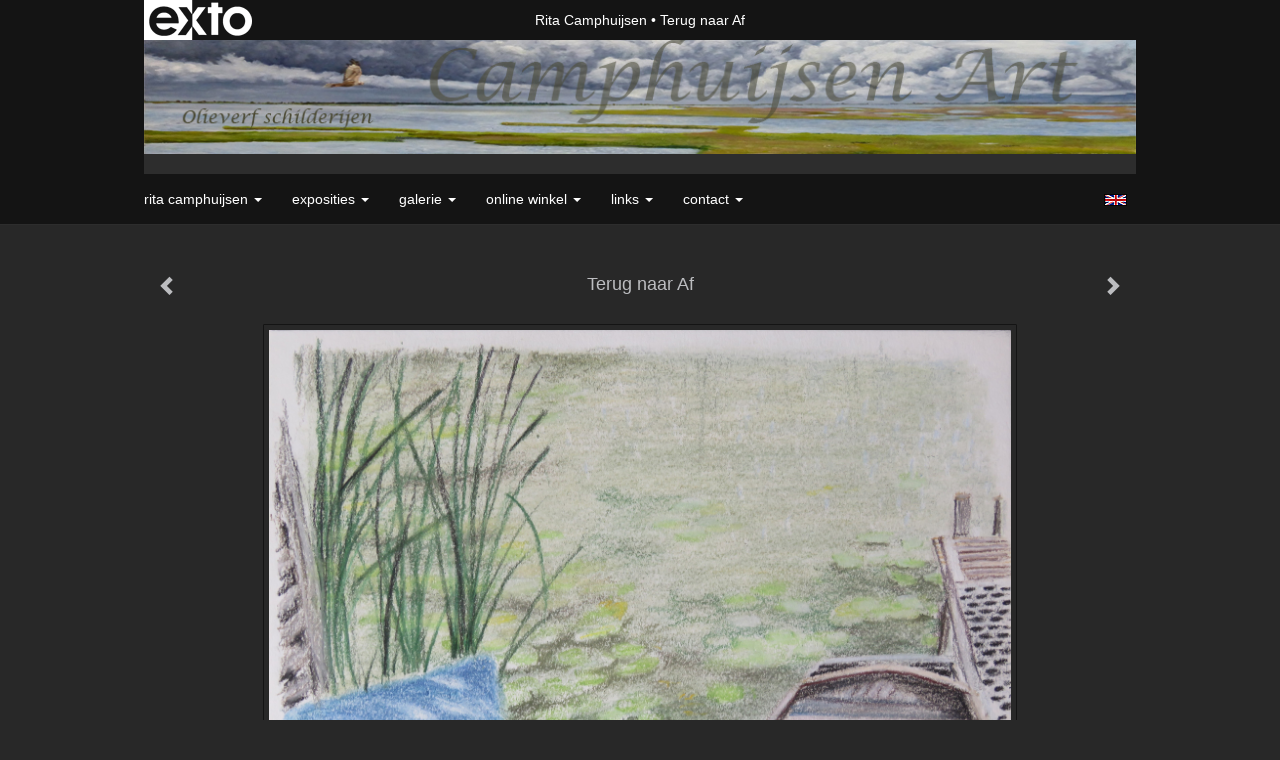

--- FILE ---
content_type: text/html
request_url: https://camphuijsen-art.nl/kunstwerk/383968857_prev.html
body_size: 9914
content:
<!DOCTYPE html>
<html lang="nl">
	<head>
        
            <script async src="https://www.googletagmanager.com/gtag/js?id=G-2JS4XVY1XC  "></script>

            <script>

                window.dataLayer = window.dataLayer || [];

                function gtag(){dataLayer.push(arguments);}

                gtag('js', new Date());

                gtag('config', 'G-2JS4XVY1XC  ');

            </script>

        		<meta charset="utf-8">
<!-- 		<meta http-equiv="X-UA-Compatible" content="IE=edge"> -->
		<meta name="viewport" content="width=device-width, initial-scale=1">
		<meta name="description" content="Dwalend langs de oever van de kromme Rijn, op zoek naar sfeerbeelden vond ik deze stille aanlegplaats. Of is het een vertrekpunt? In ieder geval kun je het zien als &quot;terug naar Af&quot;. En begin dan maar als het moment gekomen is.
"/>

		<meta property="og:description" content="Dwalend langs de oever van de kromme Rijn, op zoek naar sfeerbeelden vond ik deze stille aanlegplaats. Of is het een vertrekpunt? In ieder geval kun je het zien als &quot;terug naar Af&quot;. En begin dan maar als het moment gekomen is.
"/>
		<meta property="og:title" content="Terug naar Af"/>
		<meta property="og:url" content="https://camphuijsen-art.nl/kunstwerk/383968857_prev.html"/>
		<meta property="og:type" content="website" />


        <script type="text/javascript" src="https://da585e4b0722.eu-west-1.sdk.awswaf.com/da585e4b0722/bd489623ccdd/challenge.js" defer></script>

        <style>
			.force-upcase {
				text-transform: none !important;
			}
		</style>
		<!-- The above 3 meta tags *must* come first in the head; any other head content must come *after* these tags -->
		<title>Rita Camphuijsen - Terug naar Af</title>

		<!-- jQuery (necessary for Bootstrap's JavaScript plugins) -->
		<script src="//ajax.googleapis.com/ajax/libs/jquery/1.11.2/jquery.min.js"></script>

		<link rel="stylesheet" type="text/css" href="//dqr09d53641yh.cloudfront.net/css/5938-1763806094.css" />
		<!-- <link rel="stylesheet/less" type="text/css" href="assets/exto.themes.less" /> -->
		<!-- HTML5 shim and Respond.js for IE8 support of HTML5 elements and media queries -->
		<!-- WARNING: Respond.js doesn't work if you view the page via file:// -->
		<!--[if lt IE 9]>
			<script src="https://oss.maxcdn.com/html5shiv/3.7.2/html5shiv.min.js"></script>
			<script src="https://oss.maxcdn.com/respond/1.4.2/respond.min.js"></script>
		<![endif]-->
		<script src="//www.google.com/recaptcha/api.js"></script>
				        
        
        			<meta name="p:domain_verify" content="458c7f574696a9a18d8a5002c0a05a2f"/>
        
		<meta property="fb:app_id" content="200441346661022" />

        			<meta property="og:image" content="https://d2w1s6o7rqhcfl.cloudfront.net/5938-o-383968858.jpg"/>
			<meta property="og:image:alt" content="Dwalend langs de oever van de kromme Rijn, op zoek naar sfeerbeelden vond ik deze stille aanlegplaats. Of is het een vertrekpunt? In ieder geval kun je het zien als &quot;terug naar Af&quot;. En begin dan maar als het moment gekomen is.
"/>
                        
		<style>
			.index-image {
				float: right;
				padding: 20px 0px 20px 20px;
			}
			.ck-content img {
				 display: inline;
			 }
			img {
				image-orientation: from-image;
			}
		</style>
		
		<script type="text/javascript">

			var _gaq = _gaq || [];
			_gaq.push(['_setAccount', 'UA-54784-13']);
            _gaq.push(['_gat._anonymizeIp']);
            _gaq.push(['_trackPageview']);

            				_gaq.push(['b._setAccount', 'UA-6076094-1']);
	            _gaq.push(['_gat._anonymizeIp']);
    	        _gaq.push(['b._trackPageview']);
            
			(function() {
				var ga = document.createElement('script'); ga.type = 'text/javascript'; ga.async = true;
				ga.src = ('https:' == document.location.protocol ? 'https://ssl' : 'http://www') + '.google-analytics.com/ga.js';
				var s = document.getElementsByTagName('script')[0]; s.parentNode.insertBefore(ga, s);
			})();
		</script>

		

	</head>
	<body class="layout--zoom layout--banner -mobile  layout--nav-caps layout--boxed layout--horizontal theme--modern" ondragstart="return false" onselectstart="return false" oncontextmenu="alert('Deze afbeelding is auteursrechtelijk beschermd en mag niet zonder toestemming worden gebruikt. This image is copyrighted and may not be used without permission.'); return false;" >

		<div class="page">

			<header class="header" role="banner">
				<div class="header-title">
                    						<a href="http://www.exto.nl" class="header-logo ir ">exto | kunst, kunstenaars, galeries en exposities</a>
                                        						<h1 class="header-artist force-upcase"><a href="/">Rita Camphuijsen</a></h1>
						<h2 class="header-id force-upcase">Terug naar Af</h2>
                    				</div>
                					<img draggable="false" class="header-banner" src="//d2w1s6o7rqhcfl.cloudfront.net/5938-header-1577655613.jpg" alt="Rita Camphuijsen"/>
                				<p class="header-authentication">
                    				</p>
			</header>
	  	
			<nav class="navigation navbar navbar-fixed-top">
				<div class="container-fluid">
					<!-- Brand and toggle get grouped for better mobile display -->
					<div class="navbar-header">
						<button type="button" class="navbar-toggle collapsed" data-toggle="collapse" data-target="#bs-example-navbar-collapse-1">
							<span class="sr-only">Toggle navigation</span>
							<span class="icon-bar"></span>
							<span class="icon-bar"></span>
							<span class="icon-bar"></span>
						</button>
						<a class="navbar-brand" href="/">Rita Camphuijsen - Terug naar Af</a>
					</div>
			
					<div class="collapse navbar-collapse" id="bs-example-navbar-collapse-1">

						<!-- Horizontal menu -->
						<ul class="nav navbar-nav">

<li class="dropdown">
<a href="/" class="dropdown-toggle" data-toggle="dropdown" role="button" aria-expanded="false">Rita Camphuijsen <span class="caret"></span></a>

<ul class="dropdown-menu dropdown-menu--mega" role="menu">
<li>
<a href="/index/1786198_Welkom.html">
Welkom
</a>
</li>
<li>
<a href="/index/3499525_CV.html">
CV
</a>
</li>
<li>
<a href="/index/1775245_Water.html">
Water
</a>
</li>
<li>
<a href="/index/2520088_Inspiration.html">
Inspiration
</a>
</li>
<li>
<a href="/index/265730821_Calender.html">
Calender
</a>
</li>
<li>
<a href="/publicaties.html">
publicaties
</a>
</li>
<li>
<a href="/blog.html">
blog
</a>
</li>
</ul>
</li>
<li class="dropdown">
<a href="/exposities.html" class="dropdown-toggle" data-toggle="dropdown" role="button" aria-expanded="false">Exposities <span class="caret"></span></a>

<ul class="dropdown-menu" role="menu">
<li>
<a href="/exposities.html">
overzicht
</a>
</li>
</ul>
</li>
<li class="dropdown">
<a href="/kunstwerken.html" class="dropdown-toggle" data-toggle="dropdown" role="button" aria-expanded="false">Galerie <span class="caret"></span></a>

<ul class="dropdown-menu dropdown-menu--mega" role="menu">
<li>
<a href="/kunstwerken.html">
overzicht
</a>
</li>
<li>
<a href="/kunstwerken/1833472_Portret.html">
Portret
</a>
</li>
<li>
<a href="/kunstwerken/234966842_Portret+opdrachten.html">
Portret opdrachten
</a>
</li>
<li>
<a href="/kunstwerken/398305414_Stadsleven.html">
Stadsleven
</a>
</li>
<li>
<a href="/kunstwerken/15196776_Muziek.html">
Muziek
</a>
</li>
<li>
<a href="/kunstwerken/137789191_Kinderen.html">
Kinderen
</a>
</li>
<li>
<a href="/kunstwerken/1780078_Water.html">
Water
</a>
</li>
<li>
<a href="/kunstwerken/272607204_Levensloop.html">
Levensloop
</a>
</li>
<li>
<a href="/kunstwerken/1775614_Natuur.html">
Natuur
</a>
</li>
<li>
<a href="/kunstwerken/342748709_Landschap.html">
Landschap
</a>
</li>
<li>
<a href="/kunstwerken/15747998_Bloemen.html">
Bloemen
</a>
</li>
<li>
<a href="/kunstwerken/268746494_Vogels.html">
Vogels
</a>
</li>
<li>
<a href="/kunstwerken/203648141_Dieren.html">
Dieren
</a>
</li>
<li>
<a href="/kunstwerken/297625387_Huisdieren.html">
Huisdieren
</a>
</li>
<li>
<a href="/kunstwerken/1778093_Afrika.html">
Afrika
</a>
</li>
<li>
<a href="/kunstwerken/15031540_Fantjes.html">
Fantjes
</a>
</li>
<li>
<a href="/kunstwerken/176036737_Een+eigen+blik.html">
Een eigen blik
</a>
</li>
<li>
<a href="/kunstwerken/7699389_Diversen.html">
Diversen
</a>
</li>
<li>
<a href="/kunstwerken/76377306_Plein+air.html">
Plein air
</a>
</li>
<li>
<a href="/kunstwerken/169029893_Bengeltjes.html">
Bengeltjes
</a>
</li>
<li class="active">
<a href="/kunstwerken/145580896_Tekeningen.html">
Tekeningen
</a>
</li>
<li>
<a href="/kunstwerken/341819192_Overigen.html">
Overigen
</a>
</li>
</ul>
</li>
<li class="dropdown">
<a href="/kunstkopen.html" class="dropdown-toggle" data-toggle="dropdown" role="button" aria-expanded="false">Online winkel <span class="caret"></span></a>

<ul class="dropdown-menu" role="menu">
<li>
<a href="/kunstkopen.html">
kunst kopen
</a>
</li>
<li>
<a href="/kunstkaarten.html">
kunstkaart versturen
</a>
</li>
</ul>
</li>
<li class="dropdown">
<a href="/links.html" class="dropdown-toggle" data-toggle="dropdown" role="button" aria-expanded="false">Links <span class="caret"></span></a>

<ul class="dropdown-menu" role="menu">
<li>
<a href="/links.html">
interessante links
</a>
</li>
</ul>
</li>
<li class="dropdown">
<a href="/reageer/site/0.html" class="dropdown-toggle" data-toggle="dropdown" role="button" aria-expanded="false">Contact <span class="caret"></span></a>

<ul class="dropdown-menu" role="menu">
<li>
<a href="/nieuwsbrief.html">
nieuwsbrief
</a>
</li>
<li>
<a href="/reageer/site/0.html">
reageer
</a>
</li>
<li>
<a href="/gast.html">
gastenboek
</a>
</li>
<li>
<a href="/adresgegevens.html">
adresgegevens
</a>
</li>
<li>
<a href="/privacy.html">
privacyverklaring
</a>
</li>
</ul>
</li></ul>						
						
						<p class="navigation-authentication">
                            						</p>
					</div><!-- /.navbar-collapse -->

                    			    
					    <p class="languages">
                            								<a href="http://camphuijsen.exto.org" class="ir english">English</a>
                                                        						</p>
                    				</div><!-- /.container-fluid -->
			</nav>
	  	
			<div class="content" role="main">

                					<img draggable="false" class="content-banner" src="//d2w1s6o7rqhcfl.cloudfront.net/5938-header-1577655613.jpg" alt=""/>
                			
				<!-- START ARTWORK -->		  	
<section class="section" id="section-artwork-landscape">
	<div class="artwork">
		<header class="artwork-heading">
			<h2>Terug naar Af</h2>
		</header>

        
			<!-- Zoomoptie gebruiken -->
			<img draggable="false" class="artwork-image artwork-image--zoom" src="//d2w1s6o7rqhcfl.cloudfront.net/5938-o-383968858.jpg" alt="Terug naar Af" />

			<script>
				$( document ).ready(function() {
					var $artwork = $('.artwork-image--zoom');
					var pswp = $('.pswp')[0];

					var items = [
						{
							src: '//d2w1s6o7rqhcfl.cloudfront.net/5938-orig-383968858.jpg',
							w: 4362,
							h: 3158,
							title: 'Terug naar Af'
						},


						
							
								{
									src: '//d2w1s6o7rqhcfl.cloudfront.net/5938-orig-522272245.jpg',
									w: 2388,
									h: 2978,
									title: 'Rex'
								},

							
						
							
								{
									src: '//d2w1s6o7rqhcfl.cloudfront.net/5938-orig-508771453.jpg',
									w: 3822,
									h: 3049,
									title: 'Langs de dijk'
								},

							
						
							
								{
									src: '//d2w1s6o7rqhcfl.cloudfront.net/5938-orig-493183991.jpg',
									w: 2342,
									h: 3144,
									title: 'Portret Janny Smits'
								},

							
						
							
								{
									src: '//d2w1s6o7rqhcfl.cloudfront.net/5938-orig-492088415.jpg',
									w: 3248,
									h: 4120,
									title: 'Eik in Beerschoten'
								},

							
						
							
								{
									src: '//d2w1s6o7rqhcfl.cloudfront.net/5938-orig-446824943.jpg',
									w: 4104,
									h: 3252,
									title: 'Handen juni 2024 - 2'
								},

							
						
							
								{
									src: '//d2w1s6o7rqhcfl.cloudfront.net/5938-orig-446824345.jpg',
									w: 3972,
									h: 3222,
									title: 'Handen juni 2024'
								},

							
						
							
								{
									src: '//d2w1s6o7rqhcfl.cloudfront.net/5938-orig-446823814.jpg',
									w: 3304,
									h: 3984,
									title: 'Portret -studie'
								},

							
						
							
								{
									src: '//d2w1s6o7rqhcfl.cloudfront.net/5938-orig-384733040.jpg',
									w: 3133,
									h: 4420,
									title: 'Bruine kikker'
								},

							
						
							
								{
									src: '//d2w1s6o7rqhcfl.cloudfront.net/5938-orig-384546507.jpg',
									w: 4386,
									h: 3108,
									title: 'Kanovaarders'
								},

							
						
							
								{
									src: '//d2w1s6o7rqhcfl.cloudfront.net/5938-orig-384288232.jpg',
									w: 4269,
									h: 2990,
									title: 'De kromme Rijn bij Bunnik'
								},

							
						
							
								{
									src: '//d2w1s6o7rqhcfl.cloudfront.net/5938-orig-384096584.jpg',
									w: 4247,
									h: 3034,
									title: 'Kromme Rijn gespiegeld'
								},

							
						
							
						
							
								{
									src: '//d2w1s6o7rqhcfl.cloudfront.net/5938-orig-383337017.jpg',
									w: 4426,
									h: 3114,
									title: 'Kromme Rijn'
								},

							
						
							
								{
									src: '//d2w1s6o7rqhcfl.cloudfront.net/5938-orig-383336903.jpg',
									w: 3979,
									h: 2817,
									title: 'Puppy'
								},

							
						
							
								{
									src: '//d2w1s6o7rqhcfl.cloudfront.net/5938-orig-383336913.jpg',
									w: 3120,
									h: 4392,
									title: 'Ik ben de deur'
								},

							
						
							
								{
									src: '//d2w1s6o7rqhcfl.cloudfront.net/5938-orig-383337571.jpg',
									w: 1660,
									h: 2337,
									title: 'Overgaande'
								},

							
						
							
								{
									src: '//d2w1s6o7rqhcfl.cloudfront.net/5938-orig-287594624.jpg',
									w: 1391,
									h: 1972,
									title: 'Ter herinnering 4'
								},

							
						
							
								{
									src: '//d2w1s6o7rqhcfl.cloudfront.net/5938-orig-287594340.jpg',
									w: 1348,
									h: 1965,
									title: 'Ter herinnering 3'
								},

							
						
							
								{
									src: '//d2w1s6o7rqhcfl.cloudfront.net/5938-orig-282259644.jpg',
									w: 3200,
									h: 4529,
									title: 'Ter herinnering 2'
								},

							
						
							
						
							
								{
									src: '//d2w1s6o7rqhcfl.cloudfront.net/5938-orig-226743858.jpg',
									w: 2816,
									h: 3975,
									title: 'Ter herinnering'
								},

							
						
							
								{
									src: '//d2w1s6o7rqhcfl.cloudfront.net/5938-orig-184443628.jpg',
									w: 2976,
									h: 4064,
									title: 'Vermoeid'
								},

							
						
							
								{
									src: '//d2w1s6o7rqhcfl.cloudfront.net/5938-orig-145587251.jpg',
									w: 4336,
									h: 3232,
									title: 'Papavers'
								},

							
						
							
								{
									src: '//d2w1s6o7rqhcfl.cloudfront.net/5938-orig-145603206.jpg',
									w: 2948,
									h: 4148,
									title: 'Boodschappen gedaan'
								},

							
						
							
								{
									src: '//d2w1s6o7rqhcfl.cloudfront.net/5938-orig-145603201.jpg',
									w: 4236,
									h: 3208,
									title: 'Zwanen gezin'
								},

							
						
							
								{
									src: '//d2w1s6o7rqhcfl.cloudfront.net/5938-orig-145630489.jpg',
									w: 3100,
									h: 4072,
									title: 'Dorstig stelletje'
								},

							
						
							
								{
									src: '//d2w1s6o7rqhcfl.cloudfront.net/5938-orig-145597090.jpg',
									w: 3145,
									h: 4253,
									title: 'Trots'
								},

							
						
							
								{
									src: '//d2w1s6o7rqhcfl.cloudfront.net/5938-orig-145597235.jpg',
									w: 3456,
									h: 4608,
									title: 'Leeuwentranen'
								},

							
						
							
								{
									src: '//d2w1s6o7rqhcfl.cloudfront.net/5938-orig-145604272.jpg',
									w: 3456,
									h: 4608,
									title: 'Aan de eettafel'
								},

							
						
							
								{
									src: '//d2w1s6o7rqhcfl.cloudfront.net/5938-orig-495945903.jpg',
									w: 1471,
									h: 2055,
									title: 'Dubbelportretje bij boom'
								},

							
						
							
								{
									src: '//d2w1s6o7rqhcfl.cloudfront.net/5938-orig-401672676.jpg',
									w: 3168,
									h: 4352,
									title: 'Langs de Nijl - Adfu'
								},

							
						
							
								{
									src: '//d2w1s6o7rqhcfl.cloudfront.net/5938-orig-401672771.jpg',
									w: 4284,
									h: 3012,
									title: 'Langs de Nijl - Adfu stad'
								},

							
						
							
								{
									src: '//d2w1s6o7rqhcfl.cloudfront.net/5938-orig-401672429.jpg',
									w: 4392,
									h: 3108,
									title: 'Langs de Nijl'
								},

							
						
							
								{
									src: '//d2w1s6o7rqhcfl.cloudfront.net/5938-orig-145599251.jpg',
									w: 4105,
									h: 3374,
									title: 'Laat dat!'
								},

							
						
							
								{
									src: '//d2w1s6o7rqhcfl.cloudfront.net/5938-orig-145596719.jpg',
									w: 3543,
									h: 3543,
									title: 'Bodemmonster'
								},

							
						
							
								{
									src: '//d2w1s6o7rqhcfl.cloudfront.net/5938-orig-145583455.jpg',
									w: 4318,
									h: 2959,
									title: 'Beet!'
								},

							
						
							
								{
									src: '//d2w1s6o7rqhcfl.cloudfront.net/5938-orig-145584156.jpg',
									w: 3456,
									h: 4552,
									title: 'Uitstalling'
								},

							
						
							
								{
									src: '//d2w1s6o7rqhcfl.cloudfront.net/5938-orig-145640794.jpg',
									w: 3543,
									h: 3543,
									title: 'Entomoloog'
								},

							
						
							
								{
									src: '//d2w1s6o7rqhcfl.cloudfront.net/5938-orig-145582344.jpg',
									w: 3543,
									h: 3543,
									title: 'Grote spinnende watertor'
								},

							
						
							
								{
									src: '//d2w1s6o7rqhcfl.cloudfront.net/5938-orig-145582947.jpg',
									w: 3543,
									h: 3543,
									title: 'Kleine spinnende watertor'
								},

							
						
							
								{
									src: '//d2w1s6o7rqhcfl.cloudfront.net/5938-orig-145583209.jpg',
									w: 3543,
									h: 3543,
									title: 'Kroos'
								},

							
						
							
								{
									src: '//d2w1s6o7rqhcfl.cloudfront.net/5938-orig-145600551.jpg',
									w: 1931,
									h: 3003,
									title: 'Vrij'
								},

							
						
							
								{
									src: '//d2w1s6o7rqhcfl.cloudfront.net/5938-orig-145600273.jpg',
									w: 2228,
									h: 3489,
									title: 'Bezet'
								},

							
						
							
								{
									src: '//d2w1s6o7rqhcfl.cloudfront.net/5938-orig-145581300.jpg',
									w: 3543,
									h: 3543,
									title: 'De glimworm'
								},

							
						
					];

					$artwork.on( "click", function() {
						event.preventDefault();

						var options = {
							index: 0,
							bgOpacity: 0.7,
							showHideOpacity: true,
							shareEl: false
						};

						var lightBox = new PhotoSwipe(pswp, PhotoSwipeUI_Default, items, options);
						lightBox.init();
					});
				});
			</script>

        		
		<p class="artwork-description">

            <style>
                .video-container iframe, .video-container object, .video-container embed {
                    width: calc(100vw - 30px);
                    height: calc((100vw - 30px) * .5625);
                    max-width: 560px;
                    max-height: calc(560px * .5625);
                }
            </style>

            				<span>
					21 x 30 cm, © 2022,
					prijs op aanvraag<br/>Tweedimensionaal | Tekenkunst | Pastel<br/>
				</span>
                        				Getoond op <a href="/exposities.html#expo_513990538">Walkartmarkt 2025</a><br/>
            
		</p>

        
        			<a href="/kunstwerk/383337016_next.html" class="artwork-option artwork-next" data-toggle="tooltip" data-placement="top" title="Volgende">
				<span class="glyphicon glyphicon-chevron-right" aria-hidden="true"></span>
			</a>
        
        			<a href="/kunstwerk/384096583_prev.html" class="artwork-option artwork-previous" data-toggle="tooltip" data-placement="top" title="Vorige">
				<span class="glyphicon glyphicon-chevron-left" aria-hidden="true"></span>
			</a>
        
		<a href="/reageer/object/383968857.html" class="artwork-option artwork-reply" data-toggle="tooltip" data-placement="top" title="Reageren">
			<span class="glyphicon glyphicon-comment" aria-hidden="true"></span>
		</a>

        
		

		
			<div class="artwork-send-artcard">
				<a href="https://www.exto.nl/kunstkaart/afmeting/383968857_ansichtkaart.html">
					Stuur als kunstkaart&nbsp;&nbsp;&nbsp;
					<span class="artcard-price">Vanaf &euro; 2,95 excl. porto</span>&nbsp;&nbsp;
					<span class="glyphicon glyphicon-arrow-right"></span>
				</a>
			</div>

        		
	</div>
	
	<div class="artwork-description-extra">
		<p>Dwalend langs de oever van de kromme Rijn, op zoek naar sfeerbeelden vond ik deze stille aanlegplaats. Of is het een vertrekpunt? In ieder geval kun je het zien als &quot;terug naar Af&quot;. En begin dan maar als het moment gekomen is.</p>
	</div>

    		
		<div class="gallery-nav">

            	
				<div class="gallery-nav-cell"><a class="gallery-nav-link" href="/kunstwerk/522272244_Rex.html"><img src="//d2w1s6o7rqhcfl.cloudfront.net/75x75xN_5938-o-522272245.jpg" alt="" title=""  ></a></div>

            	
				<div class="gallery-nav-cell"><a class="gallery-nav-link" href="/kunstwerk/508771452_Langs+de+dijk.html"><img src="//d2w1s6o7rqhcfl.cloudfront.net/75x75xN_5938-o-508771453.jpg" alt="" title=""  ></a></div>

            	
				<div class="gallery-nav-cell"><a class="gallery-nav-link" href="/kunstwerk/493183990_Portret+Janny+Smits.html"><img src="//d2w1s6o7rqhcfl.cloudfront.net/75x75xN_5938-o-493183991.jpg" alt="" title=""  ></a></div>

            	
				<div class="gallery-nav-cell"><a class="gallery-nav-link" href="/kunstwerk/492088414_Eik+in+Beerschoten.html"><img src="//d2w1s6o7rqhcfl.cloudfront.net/75x75xN_5938-o-492088415.jpg" alt="" title=""  ></a></div>

            	
				<div class="gallery-nav-cell"><a class="gallery-nav-link" href="/kunstwerk/446824942_Handen+juni+2024+-+2.html"><img src="//d2w1s6o7rqhcfl.cloudfront.net/75x75xN_5938-o-446824943.jpg" alt="" title=""  ></a></div>

            	
				<div class="gallery-nav-cell"><a class="gallery-nav-link" href="/kunstwerk/446824343_Handen+juni+2024.html"><img src="//d2w1s6o7rqhcfl.cloudfront.net/75x75xN_5938-o-446824345.jpg" alt="" title=""  ></a></div>

            	
				<div class="gallery-nav-cell"><a class="gallery-nav-link" href="/kunstwerk/446823813_Portret+-studie.html"><img src="//d2w1s6o7rqhcfl.cloudfront.net/75x75xN_5938-o-446823814.jpg" alt="" title=""  ></a></div>

            	
				<div class="gallery-nav-cell"><a class="gallery-nav-link" href="/kunstwerk/384733039_Bruine+kikker.html"><img src="//d2w1s6o7rqhcfl.cloudfront.net/75x75xN_5938-o-384733040.jpg" alt="" title=""  ></a></div>

            	
				<div class="gallery-nav-cell"><a class="gallery-nav-link" href="/kunstwerk/384546503_Kanovaarders.html"><img src="//d2w1s6o7rqhcfl.cloudfront.net/75x75xN_5938-o-384546507.jpg" alt="" title=""  ></a></div>

            	
				<div class="gallery-nav-cell"><a class="gallery-nav-link" href="/kunstwerk/384288230_De+kromme+Rijn+bij+Bunnik.html"><img src="//d2w1s6o7rqhcfl.cloudfront.net/75x75xN_5938-o-384288232.jpg" alt="" title=""  ></a></div>

            	
				<div class="gallery-nav-cell"><a class="gallery-nav-link" href="/kunstwerk/384096583_Kromme+Rijn+gespiegeld.html"><img src="//d2w1s6o7rqhcfl.cloudfront.net/75x75xN_5938-o-384096584.jpg" alt="" title=""  ></a></div>

            	
				<div class="gallery-nav-cell"><a class="gallery-nav-link" href="/kunstwerk/383968857_Terug+naar+Af.html"><img src="//d2w1s6o7rqhcfl.cloudfront.net/75x75xN_5938-o-383968858.jpg" alt="" title=""  ></a></div>

            	
				<div class="gallery-nav-cell"><a class="gallery-nav-link" href="/kunstwerk/383337016_Kromme+Rijn.html"><img src="//d2w1s6o7rqhcfl.cloudfront.net/75x75xN_5938-o-383337017.jpg" alt="" title=""  ></a></div>

            	
				<div class="gallery-nav-cell"><a class="gallery-nav-link" href="/kunstwerk/383336902_Puppy.html"><img src="//d2w1s6o7rqhcfl.cloudfront.net/75x75xN_5938-o-383336903.jpg" alt="" title=""  ></a></div>

            	
				<div class="gallery-nav-cell"><a class="gallery-nav-link" href="/kunstwerk/383336912_Ik+ben+de+deur.html"><img src="//d2w1s6o7rqhcfl.cloudfront.net/75x75xN_5938-o-383336913.jpg" alt="" title=""  ></a></div>

            	
				<div class="gallery-nav-cell"><a class="gallery-nav-link" href="/kunstwerk/383337570_Overgaande.html"><img src="//d2w1s6o7rqhcfl.cloudfront.net/75x75xN_5938-o-383337571.jpg" alt="" title=""  ></a></div>

            	
				<div class="gallery-nav-cell"><a class="gallery-nav-link" href="/kunstwerk/287594623_Ter+herinnering+4.html"><img src="//d2w1s6o7rqhcfl.cloudfront.net/75x75xN_5938-o-287594624.jpg" alt="" title=""  ></a></div>

            	
				<div class="gallery-nav-cell"><a class="gallery-nav-link" href="/kunstwerk/287594339_Ter+herinnering+3.html"><img src="//d2w1s6o7rqhcfl.cloudfront.net/75x75xN_5938-o-287594340.jpg" alt="" title=""  ></a></div>

            	
				<div class="gallery-nav-cell"><a class="gallery-nav-link" href="/kunstwerk/282259644_Ter+herinnering+2.html"><img src="//d2w1s6o7rqhcfl.cloudfront.net/75x75xN_5938-o-282259644.jpg" alt="" title=""  ></a></div>

            	
				<div class="gallery-nav-cell"><a class="gallery-nav-link" href="/kunstwerk/383338068_Katjes+tak.html"><img src="//d2w1s6o7rqhcfl.cloudfront.net/75x75xN_5938-o-383338069.jpg" alt="" title=""  ></a></div>

            	
				<div class="gallery-nav-cell"><a class="gallery-nav-link" href="/kunstwerk/226743858_Ter+herinnering.html"><img src="//d2w1s6o7rqhcfl.cloudfront.net/75x75xN_5938-o-226743858.jpg" alt="" title=""  ></a></div>

            	
				<div class="gallery-nav-cell"><a class="gallery-nav-link" href="/kunstwerk/184443628_Vermoeid.html"><img src="//d2w1s6o7rqhcfl.cloudfront.net/75x75xN_5938-o-184443628.jpg" alt="" title=""  ></a></div>

            	
				<div class="gallery-nav-cell"><a class="gallery-nav-link" href="/kunstwerk/145587251_Papavers.html"><img src="//d2w1s6o7rqhcfl.cloudfront.net/75x75xN_5938-o-145587251.jpg" alt="" title=""  ></a></div>

            	
				<div class="gallery-nav-cell"><a class="gallery-nav-link" href="/kunstwerk/145603206_Boodschappen+gedaan.html"><img src="//d2w1s6o7rqhcfl.cloudfront.net/75x75xN_5938-o-145603206.jpg" alt="" title=""  ></a></div>

            	
				<div class="gallery-nav-cell"><a class="gallery-nav-link" href="/kunstwerk/145603201_Zwanen+gezin.html"><img src="//d2w1s6o7rqhcfl.cloudfront.net/75x75xN_5938-o-145603201.jpg" alt="" title=""  ></a></div>

            	
				<div class="gallery-nav-cell"><a class="gallery-nav-link" href="/kunstwerk/145585100_Dorstig+stelletje.html"><img src="//d2w1s6o7rqhcfl.cloudfront.net/75x75xN_5938-o-145630489.jpg" alt="" title=""  ></a></div>

            	
				<div class="gallery-nav-cell"><a class="gallery-nav-link" href="/kunstwerk/145597090_Trots.html"><img src="//d2w1s6o7rqhcfl.cloudfront.net/75x75xN_5938-o-145597090.jpg" alt="" title=""  ></a></div>

            	
				<div class="gallery-nav-cell"><a class="gallery-nav-link" href="/kunstwerk/145597235_Leeuwentranen.html"><img src="//d2w1s6o7rqhcfl.cloudfront.net/75x75xN_5938-o-145597235.jpg" alt="" title=""  ></a></div>

            	
				<div class="gallery-nav-cell"><a class="gallery-nav-link" href="/kunstwerk/145604272_Aan+de+eettafel.html"><img src="//d2w1s6o7rqhcfl.cloudfront.net/75x75xN_5938-o-145604272.jpg" alt="" title=""  ></a></div>

            	
				<div class="gallery-nav-cell"><a class="gallery-nav-link" href="/kunstwerk/493183164_Dubbelportretje+bij+boom.html"><img src="//d2w1s6o7rqhcfl.cloudfront.net/75x75xN_5938-o-495945903.jpg" alt="" title=""  ></a></div>

            	
				<div class="gallery-nav-cell"><a class="gallery-nav-link" href="/kunstwerk/401672675_Langs+de+Nijl+-+Adfu.html"><img src="//d2w1s6o7rqhcfl.cloudfront.net/75x75xN_5938-o-401672676.jpg" alt="" title=""  ></a></div>

            	
				<div class="gallery-nav-cell"><a class="gallery-nav-link" href="/kunstwerk/401672769_Langs+de+Nijl+-+Adfu+stad.html"><img src="//d2w1s6o7rqhcfl.cloudfront.net/75x75xN_5938-o-401672771.jpg" alt="" title=""  ></a></div>

            	
				<div class="gallery-nav-cell"><a class="gallery-nav-link" href="/kunstwerk/401672428_Langs+de+Nijl.html"><img src="//d2w1s6o7rqhcfl.cloudfront.net/75x75xN_5938-o-401672429.jpg" alt="" title=""  ></a></div>

            	
				<div class="gallery-nav-cell"><a class="gallery-nav-link" href="/kunstwerk/145599251_Laat+dat%21.html"><img src="//d2w1s6o7rqhcfl.cloudfront.net/75x75xN_5938-o-145599251.jpg" alt="" title=""  ></a></div>

            	
				<div class="gallery-nav-cell"><a class="gallery-nav-link" href="/kunstwerk/145596719_Bodemmonster.html"><img src="//d2w1s6o7rqhcfl.cloudfront.net/75x75xN_5938-o-145596719.jpg" alt="" title=""  ></a></div>

            	
				<div class="gallery-nav-cell"><a class="gallery-nav-link" href="/kunstwerk/145583455_Beet%21.html"><img src="//d2w1s6o7rqhcfl.cloudfront.net/75x75xN_5938-o-145583455.jpg" alt="" title=""  ></a></div>

            	
				<div class="gallery-nav-cell"><a class="gallery-nav-link" href="/kunstwerk/145584156_Uitstalling.html"><img src="//d2w1s6o7rqhcfl.cloudfront.net/75x75xN_5938-o-145584156.jpg" alt="" title=""  ></a></div>

            	
				<div class="gallery-nav-cell"><a class="gallery-nav-link" href="/kunstwerk/145583036_Entomoloog.html"><img src="//d2w1s6o7rqhcfl.cloudfront.net/75x75xN_5938-o-145640794.jpg" alt="" title=""  ></a></div>

            	
				<div class="gallery-nav-cell"><a class="gallery-nav-link" href="/kunstwerk/145582344_Grote+spinnende+watertor.html"><img src="//d2w1s6o7rqhcfl.cloudfront.net/75x75xN_5938-o-145582344.jpg" alt="" title=""  ></a></div>

            	
				<div class="gallery-nav-cell"><a class="gallery-nav-link" href="/kunstwerk/145582947_Kleine+spinnende+watertor.html"><img src="//d2w1s6o7rqhcfl.cloudfront.net/75x75xN_5938-o-145582947.jpg" alt="" title=""  ></a></div>

            	
				<div class="gallery-nav-cell"><a class="gallery-nav-link" href="/kunstwerk/145583209_Kroos.html"><img src="//d2w1s6o7rqhcfl.cloudfront.net/75x75xN_5938-o-145583209.jpg" alt="" title=""  ></a></div>

            	
				<div class="gallery-nav-cell"><a class="gallery-nav-link" href="/kunstwerk/145600551_Vrij.html"><img src="//d2w1s6o7rqhcfl.cloudfront.net/75x75xN_5938-o-145600551.jpg" alt="" title=""  ></a></div>

            	
				<div class="gallery-nav-cell"><a class="gallery-nav-link" href="/kunstwerk/145600273_Bezet.html"><img src="//d2w1s6o7rqhcfl.cloudfront.net/75x75xN_5938-o-145600273.jpg" alt="" title=""  ></a></div>

            	
				<div class="gallery-nav-cell"><a class="gallery-nav-link" href="/kunstwerk/145581300_De+glimworm.html"><img src="//d2w1s6o7rqhcfl.cloudfront.net/75x75xN_5938-o-145581300.jpg" alt="" title=""  ></a></div>

            		</div>

    </section>


<script>

    function getCookie(name) {
        const nameEQ = name + "=";
        const ca = document.cookie.split(';');
        for(let i = 0; i < ca.length; i++) {
            let c = ca[i];
            while (c.charAt(0) === ' ') c = c.substring(1, c.length);
            if (c.indexOf(nameEQ) === 0) return c.substring(nameEQ.length, c.length);
        }
        return null;
    }

	$(function() {
		$('.gallery-nav').flickity({
			// options
			cellAlign: 'center',
			contain: true,
			pageDots: false,
			imagesLoaded: true,
			wrapAround: false,
			initialIndex: 11,
			lazyLoad: true
		});

        // Hier de call naar de tracker
        const trackerCookieValue = getCookie('__extotrk');
        
        // **Controleer of de cookie is gezet en een waarde heeft**
        if (trackerCookieValue) {
            // De cookie is gezet en heeft een waarde (wat true evalueert in JS)
            const objectId = '383968857';
            const url = `/track/object/${objectId}`;

            // Voer de GET request uit
            $.get(url)
                .done(function() {
                    // Optioneel: Log de succesvolle call
                    // console.log("Tracker call succesvol naar: " + url);
                })
                .fail(function(jqXHR, textStatus, errorThrown) {
                    // Optioneel: Log de fout
                    // console.error("Fout bij tracker call naar " + url + ": " + textStatus, errorThrown);
                });
        }
    });

</script>


<div class="pswp" tabindex="-1" role="dialog" aria-hidden="true">

	<div class="pswp__bg"></div>

	<div class="pswp__scroll-wrap">

		<div class="pswp__container">
			<div class="pswp__item"></div>
			<div class="pswp__item"></div>
			<div class="pswp__item"></div>
		</div>

		<div class="pswp__ui pswp__ui--hidden">

			<div class="pswp__top-bar">

				<div class="pswp__counter"></div>

				<button class="pswp__button pswp__button--close" title="Close (Esc)"></button>

				<!--<button class="pswp__button pswp__button--share" title="Share"></button>-->

				<button class="pswp__button pswp__button--fs" title="Toggle fullscreen"></button>

				<button class="pswp__button pswp__button--zoom" title="Zoom in/out"></button>

				<div class="pswp__preloader">
					<div class="pswp__preloader__icn">
						<div class="pswp__preloader__cut">
							<div class="pswp__preloader__donut"></div>
						</div>
					</div>
				</div>
			</div>

			<div class="pswp__share-modal pswp__share-modal--hidden pswp__single-tap">
				<div class="pswp__share-tooltip"></div>
			</div>

			<button class="pswp__button pswp__button--arrow--left" title="Previous (arrow left)">
			</button>

			<button class="pswp__button pswp__button--arrow--right" title="Next (arrow right)">
			</button>

			<div class="pswp__caption">
				<div class="pswp__caption__center"></div>
			</div>

		</div>

	</div>

</div>

<!-- END artwork -->
	
			
				<!-- Vertical menu -->
				
				<aside class="aside">

					<header class="aside-header">
						<h2 class="aside-header-artist">
							<a href="/">Rita Camphuijsen</a>
						</h2>
					</header>

                    			    
					    <p class="languages">
                            								<a href="http://camphuijsen.exto.org" class="ir english">English</a>
                                                        						</p>
                    
					<ul class="aside-menu">
    <li>
        <a title="Rita Camphuijsen" class="force-upcase" href="/">Rita Camphuijsen</a>
        <ul>
            <li>
                <a title="Welkom" href="/index/1786198_Welkom.html">Welkom</a>
            </li>
            <li>
                <a title="CV" href="/index/3499525_CV.html">CV</a>
            </li>
            <li>
                <a title="Water" href="/index/1775245_Water.html">Water</a>
            </li>
            <li>
                <a title="Inspiration" href="/index/2520088_Inspiration.html">Inspiration</a>
            </li>
            <li>
                <a title="Calender" href="/index/265730821_Calender.html">Calender</a>
            </li>
            <li>
                <a title="publicaties" href="/publicaties.html">publicaties</a>
            </li>
            <li>
                <a title="blog" href="/blog.html">blog</a>
            </li>
        </ul>
    </li>
    <li>
        <a title="Exposities" href="/exposities.html">Exposities</a>
        <ul>
            <li>
                <a title="overzicht" href="/exposities.html">overzicht</a>
            </li>
        </ul>
    </li>
    <li class="active">
        <a title="Galerie" href="/kunstwerken.html">Galerie</a>
        <ul>
            <li>
                <a id="menu-gallery-overview" title="overzicht" href="/kunstwerken.html">overzicht</a>
            </li>
            <li>
                <a title="Portret" href="/kunstwerken/1833472_Portret.html">Portret</a>
            </li>
            <li>
                <a title="Portret opdrachten" href="/kunstwerken/234966842_Portret+opdrachten.html">Portret opdrachten</a>
            </li>
            <li>
                <a title="Stadsleven" href="/kunstwerken/398305414_Stadsleven.html">Stadsleven</a>
            </li>
            <li>
                <a title="Muziek" href="/kunstwerken/15196776_Muziek.html">Muziek</a>
            </li>
            <li>
                <a title="Kinderen" href="/kunstwerken/137789191_Kinderen.html">Kinderen</a>
            </li>
            <li>
                <a title="Water" href="/kunstwerken/1780078_Water.html">Water</a>
            </li>
            <li>
                <a title="Levensloop" href="/kunstwerken/272607204_Levensloop.html">Levensloop</a>
            </li>
            <li>
                <a title="Natuur" href="/kunstwerken/1775614_Natuur.html">Natuur</a>
            </li>
            <li>
                <a title="Landschap" href="/kunstwerken/342748709_Landschap.html">Landschap</a>
            </li>
            <li>
                <a title="Bloemen" href="/kunstwerken/15747998_Bloemen.html">Bloemen</a>
            </li>
            <li>
                <a title="Vogels" href="/kunstwerken/268746494_Vogels.html">Vogels</a>
            </li>
            <li>
                <a title="Dieren" href="/kunstwerken/203648141_Dieren.html">Dieren</a>
            </li>
            <li>
                <a title="Huisdieren" href="/kunstwerken/297625387_Huisdieren.html">Huisdieren</a>
            </li>
            <li>
                <a title="Afrika" href="/kunstwerken/1778093_Afrika.html">Afrika</a>
            </li>
            <li>
                <a title="Fantjes" href="/kunstwerken/15031540_Fantjes.html">Fantjes</a>
            </li>
            <li>
                <a title="Een eigen blik" href="/kunstwerken/176036737_Een+eigen+blik.html">Een eigen blik</a>
            </li>
            <li>
                <a title="Diversen" href="/kunstwerken/7699389_Diversen.html">Diversen</a>
            </li>
            <li>
                <a title="Plein air" href="/kunstwerken/76377306_Plein+air.html">Plein air</a>
            </li>
            <li>
                <a title="Bengeltjes" href="/kunstwerken/169029893_Bengeltjes.html">Bengeltjes</a>
            </li>
            <li class="active">
                <a title="Tekeningen" href="/kunstwerken/145580896_Tekeningen.html">Tekeningen</a>
            </li>
            <li>
                <a title="Overigen" href="/kunstwerken/341819192_Overigen.html">Overigen</a>
            </li>
        </ul>
    </li>
    <li>
        <a title="Online winkel" href="/kunstkopen.html">Online winkel</a>
        <ul>
            <li>
                <a title="kunst kopen" href="/kunstkopen.html">kunst kopen</a>
            </li>
            <li>
                <a title="kunstkaart versturen" href="/kunstkaarten.html">kunstkaart versturen</a>
            </li>
        </ul>
    </li>
    <li>
        <a title="Links" href="/links.html">Links</a>
        <ul>
            <li>
                <a title="interessante links" href="/links.html">interessante links</a>
            </li>
        </ul>
    </li>
    <li>
        <a title="Contact" href="/reageer/site/0.html">Contact</a>
        <ul>
            <li>
                <a title="nieuwsbrief" href="/nieuwsbrief.html">nieuwsbrief</a>
            </li>
            <li>
                <a title="reageer" href="/reageer/site/0.html">reageer</a>
            </li>
            <li>
                <a title="gastenboek" href="/gast.html">gastenboek</a>
            </li>
            <li>
                <a title="adresgegevens" href="/adresgegevens.html">adresgegevens</a>
            </li>
            <li>
                <a title="privacyverklaring" href="/privacy.html">privacyverklaring</a>
            </li>
        </ul>
    </li>
</ul>
				</aside>
			
			</div>
		
			<footer class="footer">
                
					<script type="text/javascript" src="https://cdn.jsdelivr.net/npm/cookie-bar/cookiebar-latest.min.js?"></script>

                

                					Deze site is onderdeel van <a href="http://www.exto.nl">www.exto.nl</a>. Het copyright op alle getoonde werken berust bij de desbetreffende kunstenaars. De afbeeldingen van de werken mogen niet gebruikt worden zonder schriftelijke toestemming.                
            </footer>

			
				<div class="signature">
					<a class="signature-link" href="https://www.exto.nl" target="_blank">
						<svg xmlns="http://www.w3.org/2000/svg" viewBox="0 0 280.5 104.3"><style type="text/css">  
	.st0{fill:#71AA43;}
</style><path class="st0" d="M111.9 0c0 12.8 0 25.6 0 38.4 4.2-5.8 8.4-11.6 12.6-17.4 0.5-0.7 0.9-1.4 1.5-2 0.2-0.3 0.5-0.2 0.8-0.2 6.7 0 13.4 0 20.2 0 -4.1 5.7-8.3 11.4-12.4 17.1 -4.1 5.6-8.2 11.2-12.2 16.9 1.2 1.8 2.5 3.5 3.8 5.3 7.2 9.9 14.4 19.8 21.5 29.7 0.8 1.2 1.7 2.3 2.5 3.5 -6.7 0-13.4 0-20.2 0 -0.4 0-0.9 0-1.1-0.4 -4.8-6.5-9.6-13.1-14.4-19.6 -0.8-1.1-1.5-2.3-2.5-3.3 0 12.1 0 24.2 0 36.3H280.9V0H111.9zM190.4 34.4c-3.6 0.1-7.3 0-10.9 0.1 0 17.5 0 35 0 52.5 0 1.4 0.1 2.9-0.1 4.3 -6 0-11.9 0-17.9 0 -0.1-0.6-0.1-1.2-0.1-1.9 0-18.3 0-36.6 0-55 -2.3 0-4.6 0-6.9 0 -0.8 0-1.6 0.1-2.4-0.1 0-5.2 0-10.4 0-15.5 3.1-0.1 6.2 0.1 9.3-0.1 0-4 0-8 0-12 2.6-0.1 5.3 0 7.9-0.1 3.3 0 6.7-0.1 10 0.1 0.1 4 0 8 0 12.1 3.6 0.2 7.3 0 10.9 0.1C190.4 24 190.4 29.2 190.4 34.4zM265.8 66.1c-1.2 3.9-2.9 7.6-5.3 10.9 -1.7 2.3-3.5 4.5-5.6 6.4 -2 1.8-4.2 3.4-6.5 4.7 -3.3 1.8-6.9 3.2-10.6 4.1 -7.8 1.7-16.1 1.2-23.5-1.9 -2.9-1.2-5.6-2.8-8-4.8 -2.3-1.8-4.4-3.9-6.3-6.1 -3.5-4.2-6.1-9.1-7.5-14.4 -0.4-1.8-0.8-3.6-1-5.5 -0.2-1.8-0.2-3.5-0.2-5.3 0-7 2-14.1 5.9-20 3.6-5.4 8.6-9.9 14.4-13 4.4-2.3 9.3-3.8 14.3-4.1 4.1-0.3 8.3 0 12.3 1 6.4 1.6 12.5 4.8 17.3 9.3 4.7 4.4 8.2 10 10.1 16.1C267.9 50.8 267.9 58.7 265.8 66.1z"/><path class="st0" d="M76.5 19.1c4.3-0.1 8.5 0 12.8 0 2.8 0 5.6 0 8.4 0 4.1 5.6 8.2 11.3 12.3 16.9 0.6 0.9 1.5 1.7 1.8 2.8 0 9.2 0 18.5 0 27.7 0 0.6 0.1 1.2-0.3 1.7 -4.1 5.7-8.2 11.5-12.4 17.3 -1.5 2-2.9 4.1-4.4 6.1 -6.9 0-13.7 0-20.6 0 8.2-11.4 16.4-22.8 24.7-34.2 0.9-1.3 1.9-2.6 2.8-3.9 -7.8-10.7-15.7-21.4-23.5-32.2C77.5 20.5 76.9 19.8 76.5 19.1L76.5 19.1z"/><path class="st0" d="M74.1 42.9c-2.3-7.4-6.9-14.1-13.1-18.7 -3.9-2.9-8.4-4.8-13.1-5.8 -3.3-0.7-6.7-1.1-10.1-1.1 -6.1-0.2-12.3 1.2-17.8 3.9 -5 2.5-9.2 6.4-12.5 10.8 -2.8 3.8-4.9 8.1-6.1 12.6 -1.9 7.5-1.9 15.6 0.4 23.1 1.8 5.9 5.2 11.2 9.6 15.5 4.7 4.6 10.6 7.7 17 9.2 6.4 1.4 13.1 1.4 19.6 0.3 3.2-0.6 6.4-1.4 9.3-2.9 3.2-1.6 6.2-3.6 8.9-6 1.9-1.9 3.8-3.9 5.3-6.1 -0.5-0.3-0.9-0.5-1.4-0.7 -4.5-2.1-9-4.2-13.5-6.3 -0.4-0.3-0.7 0.2-1 0.4 -1.1 1-2.3 1.9-3.6 2.7 -4.9 3.2-10.9 4.2-16.6 3.6 -3.9-0.4-7.8-1.8-10.9-4.4 -3.7-3-5.9-7.6-6.6-12.2 16.9 0 33.9 0 50.8 0 2.5 0 5.1 0.1 7.6 0C76.2 54.6 75.8 48.6 74.1 42.9zM22.3 46.2c-1.3 0-2.6 0.1-3.9 0 0.2-0.6 0.5-1.2 0.8-1.8 1.3-2.4 2.7-4.7 4.6-6.6 1.1-1.1 2.5-2 3.9-2.7 3.3-1.7 7-2.5 10.7-2.4 4.4-0.1 8.8 1.2 12.2 3.9 3.3 2.3 5.9 5.7 7.1 9.6C46 46.2 34.2 46.2 22.3 46.2z"/><path class="st0" d="M226.6 34.3c1.8-0.1 3.6-0.1 5.4 0 3.1 0.4 6 1.4 8.6 3.2 2.6 1.8 4.6 4.2 6.1 6.9 1.7 3.2 2.4 6.8 2.4 10.3 0 3.6-0.6 7.3-2.2 10.5 -1.7 3.4-4.4 6.2-7.6 8.2 -3.1 1.9-6.8 2.7-10.5 2.7 -3-0.1-6.1-0.6-8.9-2.1 -2.7-1.4-5.2-3.4-6.8-6 -2-2.9-3.1-6.3-3.5-9.7 -0.4-3.9-0.2-7.9 1.2-11.6 1-2.7 2.6-5.2 4.7-7.2C218.4 36.6 222.5 34.7 226.6 34.3L226.6 34.3z"/></svg>					</a>
				</div>

					</div>


		<script src="/assets/bootstrap/3.3.7/js/collapse.js"></script>
		<script src="/assets/bootstrap/3.3.7/js/dropdown.js"></script>
		<script src="/assets/bootstrap/3.3.7/js/tooltip.js"></script>
		<script src="/assets/flickity/2.2/flickity.pkgd.min.js?v11"></script>
		<script src="/assets/photoswipe/photoswipe.min.js"></script>
		<script src="/assets/photoswipe/photoswipe-ui-default.min.js"></script>
		<script src="/assets/imagesloaded/imagesloaded.pkgd.min.js"></script>
		<script src="/assets/isotope/isotope.min.js"></script>
		<script src="/assets/js/exto.themes.js?1763810423"></script>


		<script type="text/javascript" src="/assets/js/easyXDM.min.js"></script>
		<script type="text/javascript" src="/assets/js/jquery.cookie.js"></script>
		
		
				<!-- Piwik -->
				<script type="text/javascript">
                    var pkBaseURL = (("https:" == document.location.protocol) ? "https://stats.exto.nl/" : "http://stats.exto.nl/");
                    document.write(unescape("%3Cscript src='" + pkBaseURL + "piwik.js' type='text/javascript'%3E%3C/script%3E"));
				</script>

				<script type="text/javascript">

                    $.ajax(
                        {
                            url: "/index/blockedip",
                            success: function (result) {
                                if(result == 'false')
								{
                                    try {
                                        var piwikTracker = Piwik.getTracker(pkBaseURL + "piwik.php", 1850);
                                                                                piwikTracker.setDocumentTitle("Galerie/Werken in Tekeningen en schetsen/Terug naar Af");
                                                                                piwikTracker.setDownloadExtensions("pdf");
                                        piwikTracker.trackPageView();
                                        piwikTracker.enableLinkTracking();
                                    } catch( err ) {}

								}
                            }
                        });

				</script>
				<!-- End Piwik Tracking Code -->

		
	</body>
</html>